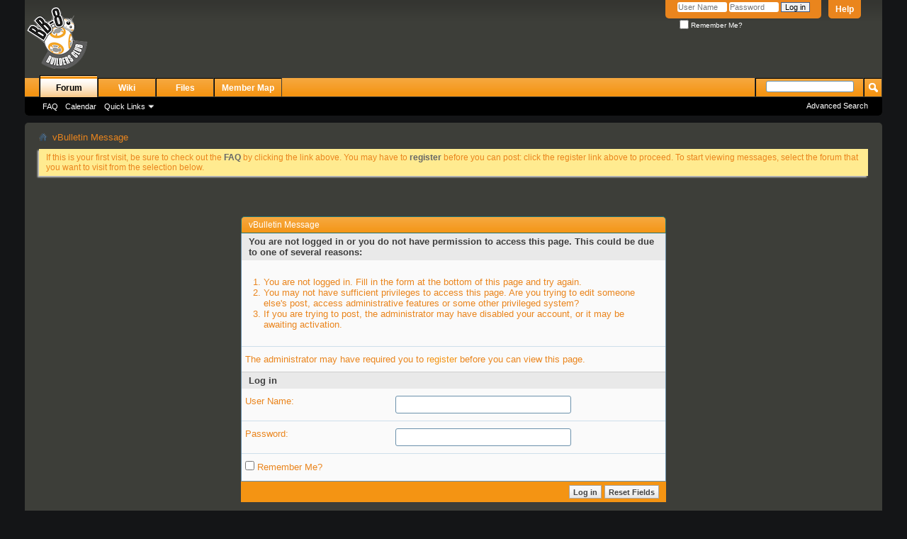

--- FILE ---
content_type: text/html; charset=ISO-8859-1
request_url: https://bb8builders.club/forum/
body_size: 16520
content:
<!DOCTYPE html PUBLIC "-//W3C//DTD XHTML 1.0 Transitional//EN" "http://www.w3.org/TR/xhtml1/DTD/xhtml1-transitional.dtd">
<html xmlns="http://www.w3.org/1999/xhtml" dir="ltr" lang="en" id="vbulletin_html">
<head>
	<meta http-equiv="Content-Type" content="text/html; charset=ISO-8859-1" />
<meta id="e_vb_meta_bburl" name="vb_meta_bburl" content="https://bb8builders.club/forum" />
<base href="https://bb8builders.club/forum/" /><!--[if IE]></base><![endif]-->
<meta name="generator" content="vBulletin 4.2.3" />
<meta http-equiv="X-UA-Compatible" content="IE=9" />

	<link rel="Shortcut Icon" href="favicon.ico" type="image/x-icon" />


		<meta name="keywords" content="bb8, star wars, jakku, rey, finn, astromech, droids" />
		<meta name="description" content="BB-8 Builders Club discussion board for building replica robots" />





<script type="text/javascript">
<!--
	if (typeof YAHOO === 'undefined') // Load ALL YUI Local
	{
		document.write('<script type="text/javascript" src="clientscript/yui/yuiloader-dom-event/yuiloader-dom-event.js?v=423"><\/script>');
		document.write('<script type="text/javascript" src="clientscript/yui/connection/connection-min.js?v=423"><\/script>');
		var yuipath = 'clientscript/yui';
		var yuicombopath = '';
		var remoteyui = false;
	}
	else	// Load Rest of YUI remotely (where possible)
	{
		var yuipath = 'clientscript/yui';
		var yuicombopath = '';
		var remoteyui = true;
		if (!yuicombopath)
		{
			document.write('<script type="text/javascript" src="clientscript/yui/connection/connection-min.js?v=423"><\/script>');
		}
	}
	var SESSIONURL = "s=68616867c40056066300b1e2e788f357&";
	var SECURITYTOKEN = "guest";
	var IMGDIR_MISC = "images/misc";
	var IMGDIR_BUTTON = "images/buttons";
	var vb_disable_ajax = parseInt("0", 10);
	var SIMPLEVERSION = "423";
	var BBURL = "https://bb8builders.club/forum";
	var LOGGEDIN = 0 > 0 ? true : false;
	var THIS_SCRIPT = "index";
	var RELPATH = "";
	var PATHS = {
		forum : "",
		cms   : "",
		blog  : ""
	};
	var AJAXBASEURL = "https://bb8builders.club/forum/";
// -->
</script>
<script type="text/javascript" src="https://bb8builders.club/forum/clientscript/vbulletin-core.js?v=423"></script>





	<link rel="stylesheet" type="text/css" href="css.php?styleid=4&amp;langid=1&amp;d=1617762406&amp;td=ltr&amp;sheet=bbcode.css,editor.css,popupmenu.css,reset-fonts.css,vbulletin.css,vbulletin-chrome.css,vbulletin-formcontrols.css," />

	<!--[if lt IE 8]>
	<link rel="stylesheet" type="text/css" href="css.php?styleid=4&amp;langid=1&amp;d=1617762406&amp;td=ltr&amp;sheet=popupmenu-ie.css,vbulletin-ie.css,vbulletin-chrome-ie.css,vbulletin-formcontrols-ie.css,editor-ie.css" />
	<![endif]-->


<script>
  (function(i,s,o,g,r,a,m){i['GoogleAnalyticsObject']=r;i[r]=i[r]||function(){
  (i[r].q=i[r].q||[]).push(arguments)},i[r].l=1*new Date();a=s.createElement(o),
  m=s.getElementsByTagName(o)[0];a.async=1;a.src=g;m.parentNode.insertBefore(a,m)
  })(window,document,'script','https://www.google-analytics.com/analytics.js','ga');

  ga('create', 'UA-73536375-1', 'auto');
  ga('send', 'pageview');

</script>
        <!-- App Indexing for Google Search -->
        <link href="android-app://com.quoord.tapatalkpro.activity/tapatalk/bb8builders.club/forum?location=index&channel=google-indexing" rel="alternate" />
        <link href="ios-app://307880732/tapatalk/bb8builders.club/forum?location=index&channel=google-indexing" rel="alternate" />
        
        <link href="/home/bb8builders/public_html/forum/mobiquo/smartbanner/manifest.json" rel="manifest">
        
        <meta name="apple-itunes-app" content="app-id=307880732, affiliate-data=at=10lR7C, app-argument=tapatalk://bb8builders.club/forum?location=index" />
        
	

	<title>BB-8 Builders Club</title>
	
	<script type="text/javascript" src="clientscript/vbulletin_md5.js?v=423"></script>

	
<link rel="stylesheet" type="text/css" href="css.php?styleid=4&amp;langid=1&amp;d=1617762406&amp;td=ltr&amp;sheet=additional.css" />

</head>
<body>

<div class="above_body"> <!-- closing tag is in template navbar -->
<div id="header" class="floatcontainer doc_header">
	<div><a name="top" href="forum.php?s=68616867c40056066300b1e2e788f357" class="logo-image"><img src="images/misc/bb8bc.png" alt="BB-8 Builders Club - Powered by vBulletin" /></a></div>
	<div id="toplinks" class="toplinks">
		
			<ul class="nouser">
			
				<li><a rel="help" href="faq.php?s=68616867c40056066300b1e2e788f357">Help</a></li>
				<li>
			<script type="text/javascript" src="clientscript/vbulletin_md5.js?v=423"></script>
			<form id="navbar_loginform" action="login.php?s=68616867c40056066300b1e2e788f357&amp;do=login" method="post" onsubmit="md5hash(vb_login_password, vb_login_md5password, vb_login_md5password_utf, 0)">
				<fieldset id="logindetails" class="logindetails">
					<div>
						<div>
					<input type="text" class="textbox default-value" name="vb_login_username" id="navbar_username" size="10" accesskey="u" tabindex="101" value="User Name" />
					<input type="password" class="textbox" tabindex="102" name="vb_login_password" id="navbar_password" size="10" />
					<input type="text" class="textbox default-value" tabindex="102" name="vb_login_password_hint" id="navbar_password_hint" size="10" value="Password" style="display:none;" />
					<input type="submit" class="loginbutton" tabindex="104" value="Log in" title="Enter your username and password in the boxes provided to login, or click the 'register' button to create a profile for yourself." accesskey="s" />
						</div>
					</div>
				</fieldset>
				<div id="remember" class="remember">
					<label for="cb_cookieuser_navbar"><input type="checkbox" name="cookieuser" value="1" id="cb_cookieuser_navbar" class="cb_cookieuser_navbar" accesskey="c" tabindex="103" /> Remember Me?</label>
				</div>

				<input type="hidden" name="s" value="68616867c40056066300b1e2e788f357" />
				<input type="hidden" name="securitytoken" value="guest" />
				<input type="hidden" name="do" value="login" />
				<input type="hidden" name="vb_login_md5password" />
				<input type="hidden" name="vb_login_md5password_utf" />
			</form>
			<script type="text/javascript">
			YAHOO.util.Dom.setStyle('navbar_password_hint', "display", "inline");
			YAHOO.util.Dom.setStyle('navbar_password', "display", "none");
			vB_XHTML_Ready.subscribe(function()
			{
			//
				YAHOO.util.Event.on('navbar_username', "focus", navbar_username_focus);
				YAHOO.util.Event.on('navbar_username', "blur", navbar_username_blur);
				YAHOO.util.Event.on('navbar_password_hint', "focus", navbar_password_hint);
				YAHOO.util.Event.on('navbar_password', "blur", navbar_password);
			});
			
			function navbar_username_focus(e)
			{
			//
				var textbox = YAHOO.util.Event.getTarget(e);
				if (textbox.value == 'User Name')
				{
				//
					textbox.value='';
					textbox.style.color='#000000';
				}
			}

			function navbar_username_blur(e)
			{
			//
				var textbox = YAHOO.util.Event.getTarget(e);
				if (textbox.value == '')
				{
				//
					textbox.value='User Name';
					textbox.style.color='#777777';
				}
			}
			
			function navbar_password_hint(e)
			{
			//
				var textbox = YAHOO.util.Event.getTarget(e);
				
				YAHOO.util.Dom.setStyle('navbar_password_hint', "display", "none");
				YAHOO.util.Dom.setStyle('navbar_password', "display", "inline");
				YAHOO.util.Dom.get('navbar_password').focus();
			}

			function navbar_password(e)
			{
			//
				var textbox = YAHOO.util.Event.getTarget(e);
				
				if (textbox.value == '')
				{
					YAHOO.util.Dom.setStyle('navbar_password_hint', "display", "inline");
					YAHOO.util.Dom.setStyle('navbar_password', "display", "none");
				}
			}
			</script>
				</li>
				
			</ul>
		
	</div>
	<div class="ad_global_header">
		
		
	</div>
	<hr />
<?php include_once("analyticstracking.php") ?>
</div>

<div id="navbar" class="navbar">
	<ul id="navtabs" class="navtabs floatcontainer">
		
		
	
		<li class="selected" id="vbtab_forum">
			<a class="navtab" href="forum.php?s=68616867c40056066300b1e2e788f357">Forum</a>
		</li>
		
		
			<ul class="floatcontainer">
				
					
						
							<li id="vbflink_faq"><a href="faq.php?s=68616867c40056066300b1e2e788f357">FAQ</a></li>
						
					
				
					
						
							<li id="vbflink_calendar"><a href="calendar.php?s=68616867c40056066300b1e2e788f357">Calendar</a></li>
						
					
				
					
						<li class="popupmenu" id="vbmenu_qlinks">
							<a href="javascript://" class="popupctrl">Quick Links</a>
							<ul class="popupbody popuphover">
								
									<li id="vbqlink_leaders"><a href="showgroups.php?s=68616867c40056066300b1e2e788f357">View Site Leaders</a></li>
								
							</ul>
						</li>
					
				
			</ul>
		

	
		<li  id="tab_mja0_706">
			<a class="navtab" href="https://bb8builders.club/wiki">Wiki</a>
		</li>
		
		

	
		<li  id="tab_ndcz_866">
			<a target="_blank" class="navtab" href="https://bb8builders.club/wiki/index.php?title=FileDownloads">Files</a>
		</li>
		
		

	
		<li  id="tab_mzmz_336">
			<a target="_blank" class="navtab" href="https://www.google.com/maps/d/edit?mid=z80smomWb-pM.kDMjGvAYKoCw">Member Map</a>
		</li>
		
		

		
	</ul>
	
		<div id="globalsearch" class="globalsearch">
			<form action="search.php?s=68616867c40056066300b1e2e788f357&amp;do=process" method="post" id="navbar_search" class="navbar_search">
				
				<input type="hidden" name="securitytoken" value="guest" />
				<input type="hidden" name="do" value="process" />
				<span class="textboxcontainer"><span><input type="text" value="" name="query" class="textbox" tabindex="99"/></span></span>
				<span class="buttoncontainer"><span><input type="image" class="searchbutton" src="images/buttons/search.png" name="submit" onclick="document.getElementById('navbar_search').submit;" tabindex="100"/></span></span>
			</form>
			<ul class="navbar_advanced_search">
				<li><a href="search.php?s=68616867c40056066300b1e2e788f357" accesskey="4">Advanced Search</a></li>
				
			</ul>
		</div>
	
</div>
</div><!-- closing div for above_body -->

<div class="body_wrapper">
<div id="breadcrumb" class="breadcrumb">
	<ul class="floatcontainer">
		<li class="navbithome"><a href="index.php?s=68616867c40056066300b1e2e788f357" accesskey="1"><img src="images/misc/navbit-home.png" alt="Home" /></a></li>
		
		
	<li class="navbit lastnavbit"><span>vBulletin Message</span></li>

	</ul>
	<hr />
</div>





	<form action="profile.php?do=dismissnotice" method="post" id="notices" class="notices">
		<input type="hidden" name="do" value="dismissnotice" />
		<input type="hidden" name="s" value="s=68616867c40056066300b1e2e788f357&amp;" />
		<input type="hidden" name="securitytoken" value="guest" />
		<input type="hidden" id="dismiss_notice_hidden" name="dismiss_noticeid" value="" />
		<input type="hidden" name="url" value="" />
		<ol>
			<li class="restore" id="navbar_notice_1">
	
	If this is your first visit, be sure to
		check out the <a href="faq.php?s=68616867c40056066300b1e2e788f357" target="_blank"><b>FAQ</b></a> by clicking the
		link above. You may have to <a href="register.php?s=68616867c40056066300b1e2e788f357" target="_blank"><b>register</b></a>
		before you can post: click the register link above to proceed. To start viewing messages,
		select the forum that you want to visit from the selection below.
</li>
		</ol>
	</form>



<div class="standard_error">
	<h2 class="blockhead">vBulletin Message</h2>
	
		<form class="block vbform"  method="post" action="login.php?do=login" onsubmit="md5hash(vb_login_password, vb_login_md5password, vb_login_md5password_utf, 0)">	
			<input type="hidden" name="do" value="login" />
			<input type="hidden" name="vb_login_md5password" value="" />		
			<input type="hidden" name="vb_login_md5password_utf" value="" />
			<input type="hidden" name="s" value="68616867c40056066300b1e2e788f357" />
			<input type="hidden" name="securitytoken" value="guest" />			
			
		
			
				
					<input type="hidden" name="url" value="/forum/" />
				
				<div class="blockbody formcontrols">
					
					<h3 class="blocksubhead">You are not logged in or you do not have permission to access this page. This could be due to one of several reasons:</h3>
					<div class="blockrow restore">
						<ol>
							<li>You are not logged in. Fill in the form at the bottom of this page and try again.</li>
							<li>You may not have sufficient privileges to access this page. Are you trying to edit someone else's post, access administrative features or some other privileged system?</li>
							<li>If you are trying to post, the administrator may have disabled your account, or it may be awaiting activation.</li>
						</ol>
					</div>
					
					<p class="blockrow">The administrator may have required you to <a href="register.php?s=68616867c40056066300b1e2e788f357&amp;" rel="nofollow">register</a> before you can view this page.</p>
					
					<h3 class="blocksubhead">Log in</h3>		
					<div class="blockrow">
						<label for="vb_login_username">User Name:</label>
						<input type="text" class="primary textbox" id="vb_login_username" name="vb_login_username" accesskey="u" tabindex="1" />
					</div>
					<div class="blockrow">			
						<label for="vb_login_password">Password:</label>
						<input type="password" class="primary textbox" id="vb_login_password" name="vb_login_password" tabindex="1" />
					</div>
					<div class="blockrow singlecheck">
						<label for="cb_cookieuser"><input type="checkbox" name="cookieuser" id="cb_cookieuser" value="1" tabindex="1" /> Remember Me?</label>
					</div>
					
				</div>
				<div class="blockfoot actionbuttons">
					<div class="group">
						<input type="submit" class="button" value="Log in" accesskey="s" tabindex="1" />
						<input type="reset" class="button" value="Reset Fields" accesskey="r" tabindex="1" />
					</div>
				</div>
			
	</form>		
	
</div>




<div id="footer" class="floatcontainer footer">

	<form action="forum.php" method="get" id="footer_select" class="footer_select">

		
		
		
	</form>

	<ul id="footer_links" class="footer_links">
		<li><a href="sendmessage.php?s=68616867c40056066300b1e2e788f357" rel="nofollow" accesskey="9">Contact Us</a></li>
		<li><a href="http://bb8builders.club/forum">Jakku</a></li>
		
		
		<li><a href="archive/index.php?s=68616867c40056066300b1e2e788f357">Archive</a></li>
		
		
		
		<li><a href="#top" onclick="document.location.hash='top'; return false;">Top</a></li>
	</ul>
	
	
	
	
	<script type="text/javascript">
	<!--
		// Main vBulletin Javascript Initialization
		vBulletin_init();
	//-->
	</script>
        
</div>
</div> <!-- closing div for body_wrapper -->

<div class="below_body">
<div id="footer_time" class="shade footer_time">All times are GMT -4. The time now is <span class="time">12:21 PM</span>.</div>

<div id="footer_copyright" class="shade footer_copyright">
	<!-- Do not remove this copyright notice -->
	Powered by <a href="https://www.vbulletin.com" id="vbulletinlink">vBulletin&reg;</a> Version 4.2.3 <br />Copyright &copy; 2026 vBulletin Solutions, Inc. All rights reserved. 
	<!-- Do not remove this copyright notice -->	
</div>
<div id="footer_morecopyright" class="shade footer_morecopyright">
	<!-- Do not remove cronimage or your scheduled tasks will cease to function -->
	<img src="https://bb8builders.club/forum/cron.php?s=68616867c40056066300b1e2e788f357&amp;rand=1769444478" alt="" width="1" height="1" border="0" />
	<!-- Do not remove cronimage or your scheduled tasks will cease to function -->
	<a rel="license" href="http://creativecommons.org/licenses/by-nc-sa/4.0/"><img alt="Creative Commons License" style="border-width:0" src="https://i.creativecommons.org/l/by-nc-sa/4.0/80x15.png" /></a><br />This work is licensed under a <a rel="license" href="http://creativecommons.org/licenses/by-nc-sa/4.0/">Creative Commons Attribution-NonCommercial-ShareAlike 4.0 International License</a>.
	
</div>
 

</div><div align="center" style="z-index: 3;color: #777777;clear:both;">Single Sign On provided by <a href="http://www.vbsso.com/">vBSSO</a></div>
</body>
</html>